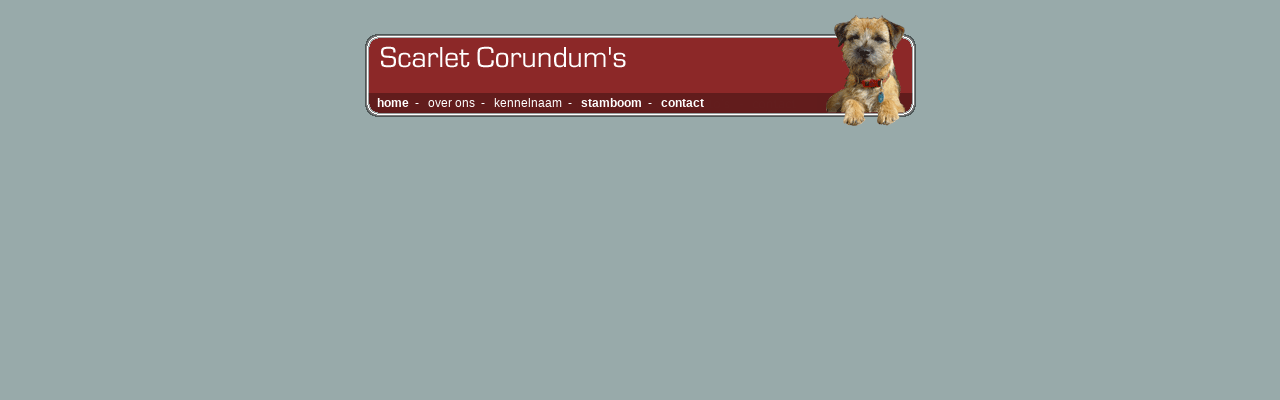

--- FILE ---
content_type: text/html
request_url: http://scarletcorundum.nl/header_kennel.html
body_size: 393
content:
<html>

<head>
	<link href="http://www.scarletcorundum.nl/scarlet.css" rel="stylesheet" type="text/css">
</head>


<body class="header">
	<center>
	<TABLE WIDTH=551 BORDER=0 CELLPADDING=0 CELLSPACING=0>
		<TR>
			<TD valign="bottom" BACKGROUND="gfx/header_01.gif" WIDTH=551 HEIGHT=81>
			</TD>
		</TR>
		<TR>
			<TD BACKGROUND="gfx/header_02.gif" WIDTH=551 HEIGHT=32 VALIGN=TOP>
			&nbsp;&nbsp;&nbsp;&nbsp;<a class="header" href="header_main.html" target="header">home</a>&nbsp;&nbsp;-
			&nbsp;&nbsp;over ons</a>&nbsp;&nbsp;-
			&nbsp;&nbsp;kennelnaam</a>&nbsp;&nbsp;-
			&nbsp;&nbsp;<a class="header" href="stamboom.html" target="main">stamboom</a>&nbsp;&nbsp;-
			&nbsp;&nbsp;<a class="header" href="mailto:webmaster@scarletcorundum.nl">contact</a>
			</TD>
		</TR>
	</TABLE>

	</center>
</body>

</html>

--- FILE ---
content_type: text/css
request_url: http://www.scarletcorundum.nl/scarlet.css
body_size: 451
content:
#force-scrollbar { position: absolute; top: 0; bottom: -1px;
                      width: 1em; z-index: -1; }

body
{
	font-family: Arial, Helvetica, sans-serif;
	font-size: 12px;
	padding: 0;
	margin: 15px;
	background: #98AAAA;
}
body.header
{
	font-family: Verdana, Arial, Helvetica, sans-serif;
	font-size: 10px;
	color: #FFFFFF;
	padding: 0;
	margin: 15px;
	background: #98AAAA;
}
font.kopje
{
	font-family: Arial, Helvetica, sans-serif;
	font-size: 12px;
	letter-spacing: 2;
	text-decoration: underline;
}
td
{
	font-family: Arial, Helvetica, sans-serif;
	font-size: 12px;
	padding: 0px;
	spacing: 0px;
}
a
{
	border-top: none;
	border-left: none;
	border-bottom: none;
	border-right: none;
	padding: 0px;
	margin: 0px;
	color: #336699;
	text-decoration: none;
	voice-family: "\"}\"";   
	voice-family: inherit;   
	font-size: 12px;
	font-weight: bold;
}

a.kampioenshond
{
	border-top: none;
	border-left: none;
	border-bottom: none;
	border-right: none;
	padding: 0px;
	margin: 0px;
	color: #aa3333;
	text-decoration: none;
	voice-family: "\"}\"";   
	voice-family: inherit;   
	font-size: 12px;
	font-weight: bold;
}


a:hover
{
	color: #0000ff;
	text-decoration: none;
	font-weight: bold;
}

a:active
{
	color: #000088;
}
a.header
{
	border-top: none;
	border-left: none;
	border-bottom: none;
	border-right: none;
	padding: 0px;
	margin: 0px;
	color: #ffffff;
	text-decoration: none;
	font-size: 12px;
}
a.header:hover
{
	color: #0000ff;
	text-decoration: none;
}

a.header:active
{
	color: #ffffff;
}
P
{text-align: justify;
}